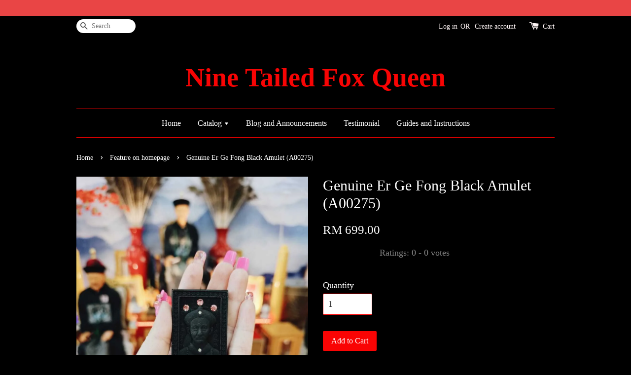

--- FILE ---
content_type: image/svg+xml
request_url: https://s3.dualstack.ap-southeast-1.amazonaws.com/eesb.public/images/payment/payments_tngpay.svg
body_size: 4939
content:
<svg xmlns="http://www.w3.org/2000/svg" viewBox="0 0 300 100"><rect x="104.5" y="4.5" width="91" height="91" rx="12.69" style="fill:#073c95"/><path d="M126.08,65.29h3.08l.53,10.78.06,0c.05-.09.1-.19.14-.28l5-10.32c0-.09.17-.21.27-.21,1,0,1.94,0,3,0l.53,10.79h.08l1.11-2.3,4-8.25a.4.4,0,0,1,.41-.26c.91,0,1.83,0,2.8,0l-.71,1.47q-3,6.12-5.93,12.25a.45.45,0,0,1-.48.3c-1.32,0-2.63,0-4,0l-.5-8.36a2.19,2.19,0,0,0-.15.22q-1.92,4-3.85,7.91c0,.1-.16.22-.25.22-1.39,0-2.79,0-4.21,0C126.63,74.62,126.35,70,126.08,65.29Z" style="fill:#f9d731"/><path d="M145.71,71.31l.55-2.56h.36c2.26,0,4.52,0,6.78,0a12.31,12.31,0,0,1,2,.18,1.21,1.21,0,0,1,1.12,1.44,19.16,19.16,0,0,1-.38,2.37c-.44,2.17-.91,4.33-1.38,6.51l-.15,0c-2.78,0-5.55,0-8.33,0a5.51,5.51,0,0,1-1.39-.21,1.15,1.15,0,0,1-.9-1.19,9.18,9.18,0,0,1,.85-3.83,2.17,2.17,0,0,1,1.77-1.17,11.63,11.63,0,0,1,1.44-.11c1.6,0,3.2,0,4.79,0,.23,0,.32-.07.35-.3.15-.93,0-1.13-1-1.13h-6.49Zm6.89,4h-3.95c-.23,0-.45,0-.68,0a.93.93,0,0,0-.82.91c0,.39.24.53.83.53h4.31Z" style="fill:#f9d731"/><path d="M178.64,75.3H170.4c0,.3-.07.58-.07.87a.46.46,0,0,0,.42.49,7.93,7.93,0,0,0,1,.08h6.13l-.53,2.53h-.8c-2.16,0-4.33,0-6.49,0a10.13,10.13,0,0,1-1.91-.17,1.19,1.19,0,0,1-1.1-1.39,15.31,15.31,0,0,1,.33-2.12c.25-1.28.52-2.56.8-3.83.44-2,1.46-2.94,3.54-3s4.07,0,6.11,0l.25,0c1.26.23,1.68.79,1.47,2s-.45,2.33-.69,3.5C178.78,74.67,178.71,75,178.64,75.3Zm-7.71-2.56h5.33c0-.13.06-.23.08-.33.16-.74-.06-1.08-.82-1.1-1.11,0-2.22,0-3.34,0a1,1,0,0,0-1,.6A8.46,8.46,0,0,0,170.93,72.74Z" style="fill:#f9d731"/><path d="M124,75.3h-8.24a8.3,8.3,0,0,0-.08.83.5.5,0,0,0,.46.54c.31,0,.63.07,1,.07h6.13l-.54,2.53h-1.93c-2,0-3.94,0-5.91,0a7.24,7.24,0,0,1-1.4-.17,1.19,1.19,0,0,1-1.05-1.36,23.39,23.39,0,0,1,.38-2.37c.22-1.18.47-2.35.72-3.53.45-2.08,1.44-3,3.56-3.06s4.07,0,6.11,0a2.7,2.7,0,0,1,.28,0c1,.15,1.66.54,1.45,2-.16,1.09-.42,2.16-.64,3.24Zm-2.38-2.56.06-.25c.19-.84,0-1.14-.88-1.18s-2,0-3,0-1.39.41-1.51,1.43Z" style="fill:#f9d731"/><path d="M182.49,65.29h3l-.75,3.46h2.89l-.56,2.56h-2.85c-.23,1.06-.45,2.11-.67,3.15-.1.47-.21.94-.27,1.42s.09.8.7.84l1.61,0h.33l-.53,2.53c-.55,0-1.1,0-1.64,0-.82,0-1.65,0-2.47-.13A1.28,1.28,0,0,1,180,77.58a19.13,19.13,0,0,1,.41-2.46C181.1,71.85,181.8,68.59,182.49,65.29Z" style="fill:#f9d731"/><path d="M159.76,65.29h3c-1,4.68-2,9.33-3,14h-3Z" style="fill:#f9d731"/><path d="M167.69,65.28c-1,4.7-2,9.35-3,14h-3c.18-.82.34-1.63.51-2.43q1.18-5.58,2.36-11.14c.07-.33.16-.46.53-.44C166,65.3,166.8,65.28,167.69,65.28Z" style="fill:#f9d731"/><path d="M171.88,59h-5.43a2.77,2.77,0,0,1-2.92-2.36,6.63,6.63,0,0,1,.11-1.88c.54-3.12,1.12-6.23,1.64-9.36a4.52,4.52,0,0,1,4.33-3.67c3.57.05,7.14,0,10.71,0a2.88,2.88,0,0,1,2.94,3.56c-.61,3.42-1.19,6.85-1.82,10.27A4.35,4.35,0,0,1,177.29,59Zm4.67-4.79c.46-2.57.91-5.12,1.37-7.7h-7.69l-1.36,7.7Z" style="fill:#fdfdfd"/><path d="M162.88,41.77l-.82,4.76H149.57l-1.37,7.72h7.69c.2-1.11.39-2.21.59-3.32.08-.49.16-1,.26-1.48,0-.08.11-.2.17-.2,1.65,0,3.3,0,5,0-.1.57-.19,1.12-.28,1.66-.27,1.55-.54,3.1-.83,4.64A4.35,4.35,0,0,1,156.68,59c-3.65,0-7.31,0-11,0a2.9,2.9,0,0,1-2.86-3.61c.6-3.34,1.2-6.69,1.78-10.05a4.38,4.38,0,0,1,4.24-3.6h14Z" style="fill:#fdfdfd"/><path d="M172.77,21.91h4.82l-1.18,6.7a10,10,0,0,1,.69-.84,3,3,0,0,1,2.27-.95h4.15a2.14,2.14,0,0,1,2.19,2.63q-.89,5-1.75,9.93s0,.08,0,.14c-.86,0-1.72.06-2.57,0a1.62,1.62,0,0,1-1.31-2.08c.31-1.86.65-3.73,1-5.59,0-.13,0-.26.07-.41h-5.17q-.72,4.05-1.44,8.15h-4.82Z" style="fill:#fdfdfd"/><path d="M131.2,39.6h-4.28A2.12,2.12,0,0,1,124.74,37q.65-3.77,1.32-7.53a3.25,3.25,0,0,1,3.24-2.75c2.77,0,5.53,0,8.3,0a2.13,2.13,0,0,1,2.27,2.67c-.39,2.41-.86,4.8-1.25,7.21a3.33,3.33,0,0,1-1.94,2.69,3.29,3.29,0,0,1-1.24.27C134,39.62,132.61,39.6,131.2,39.6Zm-1.58-4.29h4.65l.75-4.26h-4.65Z" style="fill:#fdfdfd"/><path d="M128.23,41.76h5.22l-.35,1.91a3.91,3.91,0,0,1,1.81-1.39A5.5,5.5,0,0,1,136.5,42c1.32,0,2.64,0,3.95,0a2.62,2.62,0,0,1,2.69,2.49,6.34,6.34,0,0,1-.2,1.55q-.72,4.14-1.46,8.29c0,.12,0,.25-.08.39-1,0-2,.05-3,0a1.49,1.49,0,0,1-1.31-1.75c.12-1,.32-2.06.49-3.08s.38-2.15.57-3.24l-.27,0h-5c-.22,0-.3,0-.34.29q-.66,3.84-1.35,7.68a.32.32,0,0,1-.23.22H126l-.11,0Z" style="fill:#fdfdfd"/><path d="M118.56,25.76h-6.09l.76-4.3h17.44l-.75,4.29h-6.08l-2.45,13.82h-5.27Z" style="fill:#fdfdfd"/><path d="M154.44,39.76c-.86-.06-1.69-.11-2.52-.19a1.35,1.35,0,0,1-1.07-.73c-.22-.36-.41-.74-.62-1.13-.31.29-.62.6-.95.88a4.1,4.1,0,0,1-2.8,1c-1.36,0-2.72,0-4.09,0a2.16,2.16,0,0,1-2.3-2.73q.85-4.93,1.73-9.86c0-.08,0-.15.06-.24h4.56l-1.5,8.55.26,0h5.18c.19,0,.28,0,.31-.25q.7-4,1.42-8.06c0-.16,0-.28.26-.28h4.24l.12,0C156,31.08,155.22,35.38,154.44,39.76Z" style="fill:#fdfdfd"/><path d="M169.57,26.78,168.82,31h-6.76l-.76,4.31h6.52l-.75,4.26h-8.39a2.15,2.15,0,0,1-2.25-2.66q.66-3.8,1.34-7.59a3.27,3.27,0,0,1,3-2.58c2.85,0,5.71,0,8.56,0Z" style="fill:#fdfdfd"/><path d="M127.49,41.75l-3.9,5.48-.07,0c.1-.54.19-1.08.28-1.62.21-1.2.42-2.4.64-3.6,0-.09.14-.23.21-.23C125.57,41.74,126.49,41.75,127.49,41.75Z" style="fill:#fdfdfd"/></svg>